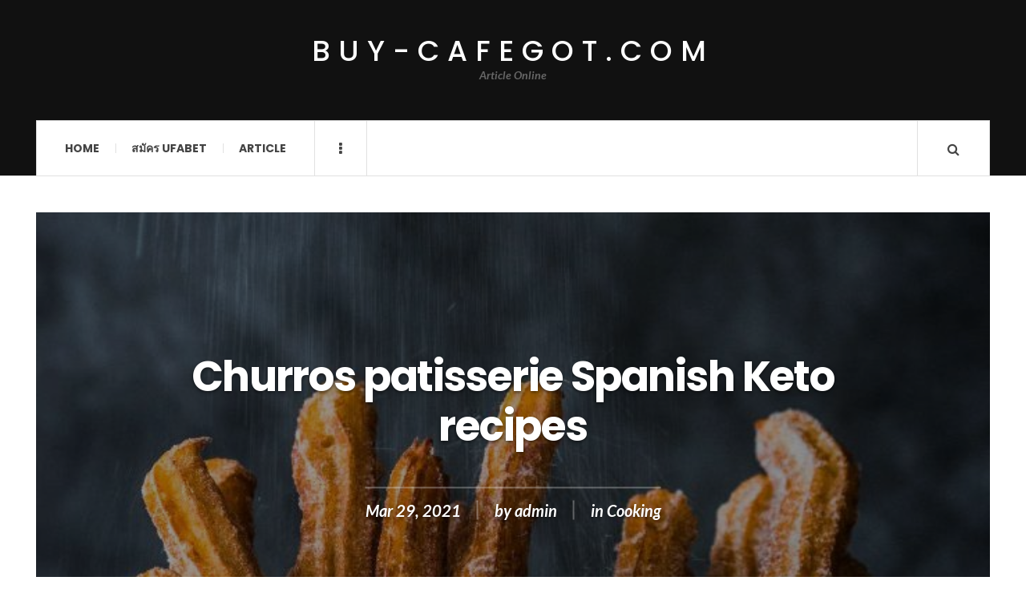

--- FILE ---
content_type: text/html; charset=UTF-8
request_url: https://buy-cafergot.com/cooking/churros-patisserie-spanish-keto-recipes/
body_size: 11231
content:

<!DOCTYPE html>
<html lang="en-US">
<head>
	<meta charset="UTF-8" />
	<meta name="viewport" content="width=device-width, initial-scale=1" />
    <link rel="pingback" href="https://buy-cafergot.com/xmlrpc.php" />
    <meta name='robots' content='index, follow, max-image-preview:large, max-snippet:-1, max-video-preview:-1' />

	<!-- This site is optimized with the Yoast SEO plugin v22.3 - https://yoast.com/wordpress/plugins/seo/ -->
	<title>Churros patisserie Spanish Keto recipes - buy-cafegot.com</title>
	<meta name="description" content="Churros patisserie Spanish Keto recipes. From what I used to make Spanish patongo, a typical dessert recipe , although delicious, but eating" />
	<link rel="canonical" href="https://buy-cafergot.com/cooking/churros-patisserie-spanish-keto-recipes/" />
	<meta property="og:locale" content="en_US" />
	<meta property="og:type" content="article" />
	<meta property="og:title" content="Churros patisserie Spanish Keto recipes - buy-cafegot.com" />
	<meta property="og:description" content="Churros patisserie Spanish Keto recipes. From what I used to make Spanish patongo, a typical dessert recipe , although delicious, but eating" />
	<meta property="og:url" content="https://buy-cafergot.com/cooking/churros-patisserie-spanish-keto-recipes/" />
	<meta property="og:site_name" content="buy-cafegot.com" />
	<meta property="article:published_time" content="2021-03-29T12:21:00+00:00" />
	<meta property="article:modified_time" content="2021-03-29T12:26:42+00:00" />
	<meta property="og:image" content="https://buy-cafergot.com/wp-content/uploads/2021/03/churros-cinnamon-sugar-churros-traditional-chocolate-churros-copy-687x1030-1.jpg" />
	<meta property="og:image:width" content="687" />
	<meta property="og:image:height" content="1030" />
	<meta property="og:image:type" content="image/jpeg" />
	<meta name="author" content="admin" />
	<meta name="twitter:card" content="summary_large_image" />
	<meta name="twitter:label1" content="Written by" />
	<meta name="twitter:data1" content="admin" />
	<meta name="twitter:label2" content="Est. reading time" />
	<meta name="twitter:data2" content="2 minutes" />
	<script type="application/ld+json" class="yoast-schema-graph">{"@context":"https://schema.org","@graph":[{"@type":"WebPage","@id":"https://buy-cafergot.com/cooking/churros-patisserie-spanish-keto-recipes/","url":"https://buy-cafergot.com/cooking/churros-patisserie-spanish-keto-recipes/","name":"Churros patisserie Spanish Keto recipes - buy-cafegot.com","isPartOf":{"@id":"https://buy-cafergot.com/#website"},"primaryImageOfPage":{"@id":"https://buy-cafergot.com/cooking/churros-patisserie-spanish-keto-recipes/#primaryimage"},"image":{"@id":"https://buy-cafergot.com/cooking/churros-patisserie-spanish-keto-recipes/#primaryimage"},"thumbnailUrl":"https://buy-cafergot.com/wp-content/uploads/2021/03/churros-cinnamon-sugar-churros-traditional-chocolate-churros-copy-687x1030-1.jpg","datePublished":"2021-03-29T12:21:00+00:00","dateModified":"2021-03-29T12:26:42+00:00","author":{"@id":"https://buy-cafergot.com/#/schema/person/7c4e8fa4d991e8c314461492ed88f9e5"},"description":"Churros patisserie Spanish Keto recipes. From what I used to make Spanish patongo, a typical dessert recipe , although delicious, but eating","breadcrumb":{"@id":"https://buy-cafergot.com/cooking/churros-patisserie-spanish-keto-recipes/#breadcrumb"},"inLanguage":"en-US","potentialAction":[{"@type":"ReadAction","target":["https://buy-cafergot.com/cooking/churros-patisserie-spanish-keto-recipes/"]}]},{"@type":"ImageObject","inLanguage":"en-US","@id":"https://buy-cafergot.com/cooking/churros-patisserie-spanish-keto-recipes/#primaryimage","url":"https://buy-cafergot.com/wp-content/uploads/2021/03/churros-cinnamon-sugar-churros-traditional-chocolate-churros-copy-687x1030-1.jpg","contentUrl":"https://buy-cafergot.com/wp-content/uploads/2021/03/churros-cinnamon-sugar-churros-traditional-chocolate-churros-copy-687x1030-1.jpg","width":687,"height":1030,"caption":"Churros patisserie"},{"@type":"BreadcrumbList","@id":"https://buy-cafergot.com/cooking/churros-patisserie-spanish-keto-recipes/#breadcrumb","itemListElement":[{"@type":"ListItem","position":1,"name":"Home","item":"https://buy-cafergot.com/"},{"@type":"ListItem","position":2,"name":"Churros patisserie Spanish Keto recipes"}]},{"@type":"WebSite","@id":"https://buy-cafergot.com/#website","url":"https://buy-cafergot.com/","name":"buy-cafegot.com","description":"Article Online","potentialAction":[{"@type":"SearchAction","target":{"@type":"EntryPoint","urlTemplate":"https://buy-cafergot.com/?s={search_term_string}"},"query-input":"required name=search_term_string"}],"inLanguage":"en-US"},{"@type":"Person","@id":"https://buy-cafergot.com/#/schema/person/7c4e8fa4d991e8c314461492ed88f9e5","name":"admin","sameAs":["https://buy-cafergot.com"],"url":"https://buy-cafergot.com/author/admin/"}]}</script>
	<!-- / Yoast SEO plugin. -->


<link rel='dns-prefetch' href='//fonts.googleapis.com' />
<link rel="alternate" type="application/rss+xml" title="buy-cafegot.com &raquo; Feed" href="https://buy-cafergot.com/feed/" />
<link rel="alternate" type="application/rss+xml" title="buy-cafegot.com &raquo; Comments Feed" href="https://buy-cafergot.com/comments/feed/" />
<link rel="alternate" title="oEmbed (JSON)" type="application/json+oembed" href="https://buy-cafergot.com/wp-json/oembed/1.0/embed?url=https%3A%2F%2Fbuy-cafergot.com%2Fcooking%2Fchurros-patisserie-spanish-keto-recipes%2F" />
<link rel="alternate" title="oEmbed (XML)" type="text/xml+oembed" href="https://buy-cafergot.com/wp-json/oembed/1.0/embed?url=https%3A%2F%2Fbuy-cafergot.com%2Fcooking%2Fchurros-patisserie-spanish-keto-recipes%2F&#038;format=xml" />
<style id='wp-img-auto-sizes-contain-inline-css' type='text/css'>
img:is([sizes=auto i],[sizes^="auto," i]){contain-intrinsic-size:3000px 1500px}
/*# sourceURL=wp-img-auto-sizes-contain-inline-css */
</style>

<style id='wp-emoji-styles-inline-css' type='text/css'>

	img.wp-smiley, img.emoji {
		display: inline !important;
		border: none !important;
		box-shadow: none !important;
		height: 1em !important;
		width: 1em !important;
		margin: 0 0.07em !important;
		vertical-align: -0.1em !important;
		background: none !important;
		padding: 0 !important;
	}
/*# sourceURL=wp-emoji-styles-inline-css */
</style>
<link rel='stylesheet' id='wp-block-library-css' href='https://buy-cafergot.com/wp-includes/css/dist/block-library/style.min.css?ver=6.9' type='text/css' media='all' />
<style id='wp-block-heading-inline-css' type='text/css'>
h1:where(.wp-block-heading).has-background,h2:where(.wp-block-heading).has-background,h3:where(.wp-block-heading).has-background,h4:where(.wp-block-heading).has-background,h5:where(.wp-block-heading).has-background,h6:where(.wp-block-heading).has-background{padding:1.25em 2.375em}h1.has-text-align-left[style*=writing-mode]:where([style*=vertical-lr]),h1.has-text-align-right[style*=writing-mode]:where([style*=vertical-rl]),h2.has-text-align-left[style*=writing-mode]:where([style*=vertical-lr]),h2.has-text-align-right[style*=writing-mode]:where([style*=vertical-rl]),h3.has-text-align-left[style*=writing-mode]:where([style*=vertical-lr]),h3.has-text-align-right[style*=writing-mode]:where([style*=vertical-rl]),h4.has-text-align-left[style*=writing-mode]:where([style*=vertical-lr]),h4.has-text-align-right[style*=writing-mode]:where([style*=vertical-rl]),h5.has-text-align-left[style*=writing-mode]:where([style*=vertical-lr]),h5.has-text-align-right[style*=writing-mode]:where([style*=vertical-rl]),h6.has-text-align-left[style*=writing-mode]:where([style*=vertical-lr]),h6.has-text-align-right[style*=writing-mode]:where([style*=vertical-rl]){rotate:180deg}
/*# sourceURL=https://buy-cafergot.com/wp-includes/blocks/heading/style.min.css */
</style>
<style id='wp-block-image-inline-css' type='text/css'>
.wp-block-image>a,.wp-block-image>figure>a{display:inline-block}.wp-block-image img{box-sizing:border-box;height:auto;max-width:100%;vertical-align:bottom}@media not (prefers-reduced-motion){.wp-block-image img.hide{visibility:hidden}.wp-block-image img.show{animation:show-content-image .4s}}.wp-block-image[style*=border-radius] img,.wp-block-image[style*=border-radius]>a{border-radius:inherit}.wp-block-image.has-custom-border img{box-sizing:border-box}.wp-block-image.aligncenter{text-align:center}.wp-block-image.alignfull>a,.wp-block-image.alignwide>a{width:100%}.wp-block-image.alignfull img,.wp-block-image.alignwide img{height:auto;width:100%}.wp-block-image .aligncenter,.wp-block-image .alignleft,.wp-block-image .alignright,.wp-block-image.aligncenter,.wp-block-image.alignleft,.wp-block-image.alignright{display:table}.wp-block-image .aligncenter>figcaption,.wp-block-image .alignleft>figcaption,.wp-block-image .alignright>figcaption,.wp-block-image.aligncenter>figcaption,.wp-block-image.alignleft>figcaption,.wp-block-image.alignright>figcaption{caption-side:bottom;display:table-caption}.wp-block-image .alignleft{float:left;margin:.5em 1em .5em 0}.wp-block-image .alignright{float:right;margin:.5em 0 .5em 1em}.wp-block-image .aligncenter{margin-left:auto;margin-right:auto}.wp-block-image :where(figcaption){margin-bottom:1em;margin-top:.5em}.wp-block-image.is-style-circle-mask img{border-radius:9999px}@supports ((-webkit-mask-image:none) or (mask-image:none)) or (-webkit-mask-image:none){.wp-block-image.is-style-circle-mask img{border-radius:0;-webkit-mask-image:url('data:image/svg+xml;utf8,<svg viewBox="0 0 100 100" xmlns="http://www.w3.org/2000/svg"><circle cx="50" cy="50" r="50"/></svg>');mask-image:url('data:image/svg+xml;utf8,<svg viewBox="0 0 100 100" xmlns="http://www.w3.org/2000/svg"><circle cx="50" cy="50" r="50"/></svg>');mask-mode:alpha;-webkit-mask-position:center;mask-position:center;-webkit-mask-repeat:no-repeat;mask-repeat:no-repeat;-webkit-mask-size:contain;mask-size:contain}}:root :where(.wp-block-image.is-style-rounded img,.wp-block-image .is-style-rounded img){border-radius:9999px}.wp-block-image figure{margin:0}.wp-lightbox-container{display:flex;flex-direction:column;position:relative}.wp-lightbox-container img{cursor:zoom-in}.wp-lightbox-container img:hover+button{opacity:1}.wp-lightbox-container button{align-items:center;backdrop-filter:blur(16px) saturate(180%);background-color:#5a5a5a40;border:none;border-radius:4px;cursor:zoom-in;display:flex;height:20px;justify-content:center;opacity:0;padding:0;position:absolute;right:16px;text-align:center;top:16px;width:20px;z-index:100}@media not (prefers-reduced-motion){.wp-lightbox-container button{transition:opacity .2s ease}}.wp-lightbox-container button:focus-visible{outline:3px auto #5a5a5a40;outline:3px auto -webkit-focus-ring-color;outline-offset:3px}.wp-lightbox-container button:hover{cursor:pointer;opacity:1}.wp-lightbox-container button:focus{opacity:1}.wp-lightbox-container button:focus,.wp-lightbox-container button:hover,.wp-lightbox-container button:not(:hover):not(:active):not(.has-background){background-color:#5a5a5a40;border:none}.wp-lightbox-overlay{box-sizing:border-box;cursor:zoom-out;height:100vh;left:0;overflow:hidden;position:fixed;top:0;visibility:hidden;width:100%;z-index:100000}.wp-lightbox-overlay .close-button{align-items:center;cursor:pointer;display:flex;justify-content:center;min-height:40px;min-width:40px;padding:0;position:absolute;right:calc(env(safe-area-inset-right) + 16px);top:calc(env(safe-area-inset-top) + 16px);z-index:5000000}.wp-lightbox-overlay .close-button:focus,.wp-lightbox-overlay .close-button:hover,.wp-lightbox-overlay .close-button:not(:hover):not(:active):not(.has-background){background:none;border:none}.wp-lightbox-overlay .lightbox-image-container{height:var(--wp--lightbox-container-height);left:50%;overflow:hidden;position:absolute;top:50%;transform:translate(-50%,-50%);transform-origin:top left;width:var(--wp--lightbox-container-width);z-index:9999999999}.wp-lightbox-overlay .wp-block-image{align-items:center;box-sizing:border-box;display:flex;height:100%;justify-content:center;margin:0;position:relative;transform-origin:0 0;width:100%;z-index:3000000}.wp-lightbox-overlay .wp-block-image img{height:var(--wp--lightbox-image-height);min-height:var(--wp--lightbox-image-height);min-width:var(--wp--lightbox-image-width);width:var(--wp--lightbox-image-width)}.wp-lightbox-overlay .wp-block-image figcaption{display:none}.wp-lightbox-overlay button{background:none;border:none}.wp-lightbox-overlay .scrim{background-color:#fff;height:100%;opacity:.9;position:absolute;width:100%;z-index:2000000}.wp-lightbox-overlay.active{visibility:visible}@media not (prefers-reduced-motion){.wp-lightbox-overlay.active{animation:turn-on-visibility .25s both}.wp-lightbox-overlay.active img{animation:turn-on-visibility .35s both}.wp-lightbox-overlay.show-closing-animation:not(.active){animation:turn-off-visibility .35s both}.wp-lightbox-overlay.show-closing-animation:not(.active) img{animation:turn-off-visibility .25s both}.wp-lightbox-overlay.zoom.active{animation:none;opacity:1;visibility:visible}.wp-lightbox-overlay.zoom.active .lightbox-image-container{animation:lightbox-zoom-in .4s}.wp-lightbox-overlay.zoom.active .lightbox-image-container img{animation:none}.wp-lightbox-overlay.zoom.active .scrim{animation:turn-on-visibility .4s forwards}.wp-lightbox-overlay.zoom.show-closing-animation:not(.active){animation:none}.wp-lightbox-overlay.zoom.show-closing-animation:not(.active) .lightbox-image-container{animation:lightbox-zoom-out .4s}.wp-lightbox-overlay.zoom.show-closing-animation:not(.active) .lightbox-image-container img{animation:none}.wp-lightbox-overlay.zoom.show-closing-animation:not(.active) .scrim{animation:turn-off-visibility .4s forwards}}@keyframes show-content-image{0%{visibility:hidden}99%{visibility:hidden}to{visibility:visible}}@keyframes turn-on-visibility{0%{opacity:0}to{opacity:1}}@keyframes turn-off-visibility{0%{opacity:1;visibility:visible}99%{opacity:0;visibility:visible}to{opacity:0;visibility:hidden}}@keyframes lightbox-zoom-in{0%{transform:translate(calc((-100vw + var(--wp--lightbox-scrollbar-width))/2 + var(--wp--lightbox-initial-left-position)),calc(-50vh + var(--wp--lightbox-initial-top-position))) scale(var(--wp--lightbox-scale))}to{transform:translate(-50%,-50%) scale(1)}}@keyframes lightbox-zoom-out{0%{transform:translate(-50%,-50%) scale(1);visibility:visible}99%{visibility:visible}to{transform:translate(calc((-100vw + var(--wp--lightbox-scrollbar-width))/2 + var(--wp--lightbox-initial-left-position)),calc(-50vh + var(--wp--lightbox-initial-top-position))) scale(var(--wp--lightbox-scale));visibility:hidden}}
/*# sourceURL=https://buy-cafergot.com/wp-includes/blocks/image/style.min.css */
</style>
<style id='wp-block-list-inline-css' type='text/css'>
ol,ul{box-sizing:border-box}:root :where(.wp-block-list.has-background){padding:1.25em 2.375em}
/*# sourceURL=https://buy-cafergot.com/wp-includes/blocks/list/style.min.css */
</style>
<style id='wp-block-paragraph-inline-css' type='text/css'>
.is-small-text{font-size:.875em}.is-regular-text{font-size:1em}.is-large-text{font-size:2.25em}.is-larger-text{font-size:3em}.has-drop-cap:not(:focus):first-letter{float:left;font-size:8.4em;font-style:normal;font-weight:100;line-height:.68;margin:.05em .1em 0 0;text-transform:uppercase}body.rtl .has-drop-cap:not(:focus):first-letter{float:none;margin-left:.1em}p.has-drop-cap.has-background{overflow:hidden}:root :where(p.has-background){padding:1.25em 2.375em}:where(p.has-text-color:not(.has-link-color)) a{color:inherit}p.has-text-align-left[style*="writing-mode:vertical-lr"],p.has-text-align-right[style*="writing-mode:vertical-rl"]{rotate:180deg}
/*# sourceURL=https://buy-cafergot.com/wp-includes/blocks/paragraph/style.min.css */
</style>
<style id='global-styles-inline-css' type='text/css'>
:root{--wp--preset--aspect-ratio--square: 1;--wp--preset--aspect-ratio--4-3: 4/3;--wp--preset--aspect-ratio--3-4: 3/4;--wp--preset--aspect-ratio--3-2: 3/2;--wp--preset--aspect-ratio--2-3: 2/3;--wp--preset--aspect-ratio--16-9: 16/9;--wp--preset--aspect-ratio--9-16: 9/16;--wp--preset--color--black: #000000;--wp--preset--color--cyan-bluish-gray: #abb8c3;--wp--preset--color--white: #ffffff;--wp--preset--color--pale-pink: #f78da7;--wp--preset--color--vivid-red: #cf2e2e;--wp--preset--color--luminous-vivid-orange: #ff6900;--wp--preset--color--luminous-vivid-amber: #fcb900;--wp--preset--color--light-green-cyan: #7bdcb5;--wp--preset--color--vivid-green-cyan: #00d084;--wp--preset--color--pale-cyan-blue: #8ed1fc;--wp--preset--color--vivid-cyan-blue: #0693e3;--wp--preset--color--vivid-purple: #9b51e0;--wp--preset--gradient--vivid-cyan-blue-to-vivid-purple: linear-gradient(135deg,rgb(6,147,227) 0%,rgb(155,81,224) 100%);--wp--preset--gradient--light-green-cyan-to-vivid-green-cyan: linear-gradient(135deg,rgb(122,220,180) 0%,rgb(0,208,130) 100%);--wp--preset--gradient--luminous-vivid-amber-to-luminous-vivid-orange: linear-gradient(135deg,rgb(252,185,0) 0%,rgb(255,105,0) 100%);--wp--preset--gradient--luminous-vivid-orange-to-vivid-red: linear-gradient(135deg,rgb(255,105,0) 0%,rgb(207,46,46) 100%);--wp--preset--gradient--very-light-gray-to-cyan-bluish-gray: linear-gradient(135deg,rgb(238,238,238) 0%,rgb(169,184,195) 100%);--wp--preset--gradient--cool-to-warm-spectrum: linear-gradient(135deg,rgb(74,234,220) 0%,rgb(151,120,209) 20%,rgb(207,42,186) 40%,rgb(238,44,130) 60%,rgb(251,105,98) 80%,rgb(254,248,76) 100%);--wp--preset--gradient--blush-light-purple: linear-gradient(135deg,rgb(255,206,236) 0%,rgb(152,150,240) 100%);--wp--preset--gradient--blush-bordeaux: linear-gradient(135deg,rgb(254,205,165) 0%,rgb(254,45,45) 50%,rgb(107,0,62) 100%);--wp--preset--gradient--luminous-dusk: linear-gradient(135deg,rgb(255,203,112) 0%,rgb(199,81,192) 50%,rgb(65,88,208) 100%);--wp--preset--gradient--pale-ocean: linear-gradient(135deg,rgb(255,245,203) 0%,rgb(182,227,212) 50%,rgb(51,167,181) 100%);--wp--preset--gradient--electric-grass: linear-gradient(135deg,rgb(202,248,128) 0%,rgb(113,206,126) 100%);--wp--preset--gradient--midnight: linear-gradient(135deg,rgb(2,3,129) 0%,rgb(40,116,252) 100%);--wp--preset--font-size--small: 13px;--wp--preset--font-size--medium: 20px;--wp--preset--font-size--large: 36px;--wp--preset--font-size--x-large: 42px;--wp--preset--spacing--20: 0.44rem;--wp--preset--spacing--30: 0.67rem;--wp--preset--spacing--40: 1rem;--wp--preset--spacing--50: 1.5rem;--wp--preset--spacing--60: 2.25rem;--wp--preset--spacing--70: 3.38rem;--wp--preset--spacing--80: 5.06rem;--wp--preset--shadow--natural: 6px 6px 9px rgba(0, 0, 0, 0.2);--wp--preset--shadow--deep: 12px 12px 50px rgba(0, 0, 0, 0.4);--wp--preset--shadow--sharp: 6px 6px 0px rgba(0, 0, 0, 0.2);--wp--preset--shadow--outlined: 6px 6px 0px -3px rgb(255, 255, 255), 6px 6px rgb(0, 0, 0);--wp--preset--shadow--crisp: 6px 6px 0px rgb(0, 0, 0);}:where(.is-layout-flex){gap: 0.5em;}:where(.is-layout-grid){gap: 0.5em;}body .is-layout-flex{display: flex;}.is-layout-flex{flex-wrap: wrap;align-items: center;}.is-layout-flex > :is(*, div){margin: 0;}body .is-layout-grid{display: grid;}.is-layout-grid > :is(*, div){margin: 0;}:where(.wp-block-columns.is-layout-flex){gap: 2em;}:where(.wp-block-columns.is-layout-grid){gap: 2em;}:where(.wp-block-post-template.is-layout-flex){gap: 1.25em;}:where(.wp-block-post-template.is-layout-grid){gap: 1.25em;}.has-black-color{color: var(--wp--preset--color--black) !important;}.has-cyan-bluish-gray-color{color: var(--wp--preset--color--cyan-bluish-gray) !important;}.has-white-color{color: var(--wp--preset--color--white) !important;}.has-pale-pink-color{color: var(--wp--preset--color--pale-pink) !important;}.has-vivid-red-color{color: var(--wp--preset--color--vivid-red) !important;}.has-luminous-vivid-orange-color{color: var(--wp--preset--color--luminous-vivid-orange) !important;}.has-luminous-vivid-amber-color{color: var(--wp--preset--color--luminous-vivid-amber) !important;}.has-light-green-cyan-color{color: var(--wp--preset--color--light-green-cyan) !important;}.has-vivid-green-cyan-color{color: var(--wp--preset--color--vivid-green-cyan) !important;}.has-pale-cyan-blue-color{color: var(--wp--preset--color--pale-cyan-blue) !important;}.has-vivid-cyan-blue-color{color: var(--wp--preset--color--vivid-cyan-blue) !important;}.has-vivid-purple-color{color: var(--wp--preset--color--vivid-purple) !important;}.has-black-background-color{background-color: var(--wp--preset--color--black) !important;}.has-cyan-bluish-gray-background-color{background-color: var(--wp--preset--color--cyan-bluish-gray) !important;}.has-white-background-color{background-color: var(--wp--preset--color--white) !important;}.has-pale-pink-background-color{background-color: var(--wp--preset--color--pale-pink) !important;}.has-vivid-red-background-color{background-color: var(--wp--preset--color--vivid-red) !important;}.has-luminous-vivid-orange-background-color{background-color: var(--wp--preset--color--luminous-vivid-orange) !important;}.has-luminous-vivid-amber-background-color{background-color: var(--wp--preset--color--luminous-vivid-amber) !important;}.has-light-green-cyan-background-color{background-color: var(--wp--preset--color--light-green-cyan) !important;}.has-vivid-green-cyan-background-color{background-color: var(--wp--preset--color--vivid-green-cyan) !important;}.has-pale-cyan-blue-background-color{background-color: var(--wp--preset--color--pale-cyan-blue) !important;}.has-vivid-cyan-blue-background-color{background-color: var(--wp--preset--color--vivid-cyan-blue) !important;}.has-vivid-purple-background-color{background-color: var(--wp--preset--color--vivid-purple) !important;}.has-black-border-color{border-color: var(--wp--preset--color--black) !important;}.has-cyan-bluish-gray-border-color{border-color: var(--wp--preset--color--cyan-bluish-gray) !important;}.has-white-border-color{border-color: var(--wp--preset--color--white) !important;}.has-pale-pink-border-color{border-color: var(--wp--preset--color--pale-pink) !important;}.has-vivid-red-border-color{border-color: var(--wp--preset--color--vivid-red) !important;}.has-luminous-vivid-orange-border-color{border-color: var(--wp--preset--color--luminous-vivid-orange) !important;}.has-luminous-vivid-amber-border-color{border-color: var(--wp--preset--color--luminous-vivid-amber) !important;}.has-light-green-cyan-border-color{border-color: var(--wp--preset--color--light-green-cyan) !important;}.has-vivid-green-cyan-border-color{border-color: var(--wp--preset--color--vivid-green-cyan) !important;}.has-pale-cyan-blue-border-color{border-color: var(--wp--preset--color--pale-cyan-blue) !important;}.has-vivid-cyan-blue-border-color{border-color: var(--wp--preset--color--vivid-cyan-blue) !important;}.has-vivid-purple-border-color{border-color: var(--wp--preset--color--vivid-purple) !important;}.has-vivid-cyan-blue-to-vivid-purple-gradient-background{background: var(--wp--preset--gradient--vivid-cyan-blue-to-vivid-purple) !important;}.has-light-green-cyan-to-vivid-green-cyan-gradient-background{background: var(--wp--preset--gradient--light-green-cyan-to-vivid-green-cyan) !important;}.has-luminous-vivid-amber-to-luminous-vivid-orange-gradient-background{background: var(--wp--preset--gradient--luminous-vivid-amber-to-luminous-vivid-orange) !important;}.has-luminous-vivid-orange-to-vivid-red-gradient-background{background: var(--wp--preset--gradient--luminous-vivid-orange-to-vivid-red) !important;}.has-very-light-gray-to-cyan-bluish-gray-gradient-background{background: var(--wp--preset--gradient--very-light-gray-to-cyan-bluish-gray) !important;}.has-cool-to-warm-spectrum-gradient-background{background: var(--wp--preset--gradient--cool-to-warm-spectrum) !important;}.has-blush-light-purple-gradient-background{background: var(--wp--preset--gradient--blush-light-purple) !important;}.has-blush-bordeaux-gradient-background{background: var(--wp--preset--gradient--blush-bordeaux) !important;}.has-luminous-dusk-gradient-background{background: var(--wp--preset--gradient--luminous-dusk) !important;}.has-pale-ocean-gradient-background{background: var(--wp--preset--gradient--pale-ocean) !important;}.has-electric-grass-gradient-background{background: var(--wp--preset--gradient--electric-grass) !important;}.has-midnight-gradient-background{background: var(--wp--preset--gradient--midnight) !important;}.has-small-font-size{font-size: var(--wp--preset--font-size--small) !important;}.has-medium-font-size{font-size: var(--wp--preset--font-size--medium) !important;}.has-large-font-size{font-size: var(--wp--preset--font-size--large) !important;}.has-x-large-font-size{font-size: var(--wp--preset--font-size--x-large) !important;}
/*# sourceURL=global-styles-inline-css */
</style>

<style id='classic-theme-styles-inline-css' type='text/css'>
/*! This file is auto-generated */
.wp-block-button__link{color:#fff;background-color:#32373c;border-radius:9999px;box-shadow:none;text-decoration:none;padding:calc(.667em + 2px) calc(1.333em + 2px);font-size:1.125em}.wp-block-file__button{background:#32373c;color:#fff;text-decoration:none}
/*# sourceURL=/wp-includes/css/classic-themes.min.css */
</style>
<link rel='stylesheet' id='ac_style-css' href='https://buy-cafergot.com/wp-content/themes/justwrite/style.css?ver=2.0.3.6' type='text/css' media='all' />
<link rel='stylesheet' id='ac_icons-css' href='https://buy-cafergot.com/wp-content/themes/justwrite/assets/icons/css/font-awesome.min.css?ver=4.7.0' type='text/css' media='all' />
<link rel='stylesheet' id='ac_webfonts_style5-css' href='//fonts.googleapis.com/css?family=Poppins%3A400%2C500%2C700%7CLato%3A400%2C700%2C900%2C400italic%2C700italic' type='text/css' media='all' />
<link rel='stylesheet' id='ac_webfonts_selected-style5-css' href='https://buy-cafergot.com/wp-content/themes/justwrite/assets/css/font-style5.css' type='text/css' media='all' />
<script type="text/javascript" src="https://buy-cafergot.com/wp-includes/js/jquery/jquery.min.js?ver=3.7.1" id="jquery-core-js"></script>
<script type="text/javascript" src="https://buy-cafergot.com/wp-includes/js/jquery/jquery-migrate.min.js?ver=3.4.1" id="jquery-migrate-js"></script>
<script type="text/javascript" src="https://buy-cafergot.com/wp-content/themes/justwrite/assets/js/html5.js?ver=3.7.0" id="ac_js_html5-js"></script>
<link rel="https://api.w.org/" href="https://buy-cafergot.com/wp-json/" /><link rel="alternate" title="JSON" type="application/json" href="https://buy-cafergot.com/wp-json/wp/v2/posts/106" /><link rel="EditURI" type="application/rsd+xml" title="RSD" href="https://buy-cafergot.com/xmlrpc.php?rsd" />
<meta name="generator" content="WordPress 6.9" />
<link rel='shortlink' href='https://buy-cafergot.com/?p=106' />
      <!-- Customizer - Saved Styles-->
      <style type="text/css">
						
			</style><!-- END Customizer - Saved Styles -->
	</head>

<body class="wp-singular post-template-default single single-post postid-106 single-format-standard wp-theme-justwrite">

<header id="main-header" class="header-wrap">

<div class="wrap">

	<div class="top logo-text logo-centered clearfix">
    
    	<div class="logo logo-text logo-centered">
        	<a href="https://buy-cafergot.com" title="buy-cafegot.com" class="logo-contents logo-text logo-centered">buy-cafegot.com</a>
                        <h2 class="description">Article Online</h2>
                    </div><!-- END .logo -->
        
                
    </div><!-- END .top -->
    
    
    <nav class="menu-wrap" role="navigation">
		<ul class="menu-main mobile-menu superfish"><li id="menu-item-8" class="menu-item menu-item-type-custom menu-item-object-custom menu-item-home menu-item-8"><a href="https://buy-cafergot.com">Home</a></li>
<li id="menu-item-10" class="menu-item menu-item-type-custom menu-item-object-custom menu-item-10"><a href="https://ufabet999.com/register">สมัคร UFABET</a></li>
<li id="menu-item-11" class="menu-item menu-item-type-taxonomy menu-item-object-category menu-item-11"><a href="https://buy-cafergot.com/category/article/">Article</a></li>
</ul>        
        <a href="#" class="mobile-menu-button"><i class="fa fa-navicon"></i> </a>
                        <a href="#" class="browse-more" id="browse-more"><i class="fa fa-ellipsis-v"></i> </a>
                        <a href="#" class="search-button"><i class="fa fa-search"></i> </a>
                
        
        
        <div class="search-wrap nobs">
        	<form role="search" id="header-search" method="get" class="search-form" action="https://buy-cafergot.com/">
            	<input type="submit" class="search-submit" value="Search" />
            	<div class="field-wrap">
					<input type="search" class="search-field" placeholder="type your keywords ..." value="" name="s" title="Search for:" />
				</div>
			</form>
        </div><!-- END .search-wrap -->
        
    </nav><!-- END .menu-wrap -->
    
        
</div><!-- END .wrap -->
</header><!-- END .header-wrap -->


<div class="wrap" id="content-wrap">

<section class="post-layout-cover container builder" style="background-image: url(https://buy-cafergot.com/wp-content/uploads/2021/03/churros-cinnamon-sugar-churros-traditional-chocolate-churros-copy-687x1030-1-687x900.jpg);">
	<div class="pl-overlay" style="background-color: rgba(0,0,0,0.4)">
    	
        <div class="pl-info">
        	<h2 class="title">Churros patisserie Spanish Keto recipes</h2>        <header class="details clearfix">
        	        	<time class="detail left index-post-date" datetime="2021-03-29">Mar 29, 2021</time>			<span class="detail left index-post-author"><em>by</em> <a href="https://buy-cafergot.com/author/admin/">admin</a></span>			<span class="detail left index-post-category"><em>in</em> <a href="https://buy-cafergot.com/category/cooking/" title="View all posts in Cooking" >Cooking</a> </span>                    </header><!-- END .details -->
                </div>
        
    </div>
</section>
<section class="container main-section clearfix">
	
    
<section class="mini-sidebar">
		<header class="browse-by-wrap clearfix">
    	<h2 class="browse-by-title">Browse By</h2>
        <a href="#" class="close-browse-by"><i class="fa fa-times"></i></a>
    </header><!-- END .browse-by -->
    
        
             
	<aside class="side-box">
		<h3 class="sidebar-heading">Archives</h3>
		<nav class="sb-content clearfix">
			<ul class="normal-list">
					<li><a href='https://buy-cafergot.com/2026/01/'>January 2026</a></li>
	<li><a href='https://buy-cafergot.com/2025/12/'>December 2025</a></li>
	<li><a href='https://buy-cafergot.com/2025/11/'>November 2025</a></li>
	<li><a href='https://buy-cafergot.com/2025/10/'>October 2025</a></li>
	<li><a href='https://buy-cafergot.com/2025/09/'>September 2025</a></li>
	<li><a href='https://buy-cafergot.com/2025/08/'>August 2025</a></li>
	<li><a href='https://buy-cafergot.com/2025/07/'>July 2025</a></li>
	<li><a href='https://buy-cafergot.com/2025/05/'>May 2025</a></li>
	<li><a href='https://buy-cafergot.com/2025/03/'>March 2025</a></li>
	<li><a href='https://buy-cafergot.com/2025/01/'>January 2025</a></li>
	<li><a href='https://buy-cafergot.com/2024/12/'>December 2024</a></li>
	<li><a href='https://buy-cafergot.com/2024/11/'>November 2024</a></li>
			</ul>
		</nav><!-- END .sb-content -->
	</aside><!-- END .sidebox -->
    
    <div class="side-box larger">
    		<h3 class="sidebar-heading">Calendar</h3>
            <div class="sb-content clearfix">
            	<table id="wp-calendar" class="wp-calendar-table">
	<caption>January 2026</caption>
	<thead>
	<tr>
		<th scope="col" aria-label="Monday">M</th>
		<th scope="col" aria-label="Tuesday">T</th>
		<th scope="col" aria-label="Wednesday">W</th>
		<th scope="col" aria-label="Thursday">T</th>
		<th scope="col" aria-label="Friday">F</th>
		<th scope="col" aria-label="Saturday">S</th>
		<th scope="col" aria-label="Sunday">S</th>
	</tr>
	</thead>
	<tbody>
	<tr>
		<td colspan="3" class="pad">&nbsp;</td><td>1</td><td>2</td><td>3</td><td>4</td>
	</tr>
	<tr>
		<td>5</td><td>6</td><td>7</td><td>8</td><td>9</td><td>10</td><td>11</td>
	</tr>
	<tr>
		<td>12</td><td>13</td><td>14</td><td><a href="https://buy-cafergot.com/2026/01/15/" aria-label="Posts published on January 15, 2026">15</a></td><td><a href="https://buy-cafergot.com/2026/01/16/" aria-label="Posts published on January 16, 2026">16</a></td><td><a href="https://buy-cafergot.com/2026/01/17/" aria-label="Posts published on January 17, 2026">17</a></td><td><a href="https://buy-cafergot.com/2026/01/18/" aria-label="Posts published on January 18, 2026">18</a></td>
	</tr>
	<tr>
		<td><a href="https://buy-cafergot.com/2026/01/19/" aria-label="Posts published on January 19, 2026">19</a></td><td><a href="https://buy-cafergot.com/2026/01/20/" aria-label="Posts published on January 20, 2026">20</a></td><td>21</td><td>22</td><td>23</td><td>24</td><td>25</td>
	</tr>
	<tr>
		<td>26</td><td>27</td><td id="today">28</td><td>29</td><td>30</td><td>31</td>
		<td class="pad" colspan="1">&nbsp;</td>
	</tr>
	</tbody>
	</table><nav aria-label="Previous and next months" class="wp-calendar-nav">
		<span class="wp-calendar-nav-prev"><a href="https://buy-cafergot.com/2025/12/">&laquo; Dec</a></span>
		<span class="pad">&nbsp;</span>
		<span class="wp-calendar-nav-next">&nbsp;</span>
	</nav>		</div><!-- END .sb-content -->
	</div><!-- END .sidebox -->
    
    <div class="wrap-over-1600">
    	<!-- 
        	 If you want to add something in this sidebar please place your code bellow. 
        	 It will show up only when your screen resolution is above 1600 pixels.	
		-->
		
                
    </div><!-- END .wrap-over-1600 -->
    </section><!-- END .mini-sidebar -->

<div class="mini-sidebar-bg"></div>
    
    <div class="wrap-template-1 clearfix">
    
    <section class="content-wrap clearfix" role="main">
    	    	<section class="posts-wrap single-style-template-1 clearfix">
        
        
<article id="post-106" class="single-template-1 clearfix post-106 post type-post status-publish format-standard has-post-thumbnail hentry category-cooking tag-churros-patisserie">
	<div class="post-content">
    	        
		<div class="single-content sg-cover">
			
<figure class="wp-block-image"><a href="https://cooking.kapook.com/view230319.html#"><img decoding="async" src="https://my.kapook.com/icon-share/tw-share-ic.png" alt=""/></a></figure>



<p>   Churros patisserie Spanish Keto recipes.  From what I used to make Spanish patongo, a typical dessert recipe , although delicious, but eating a lot and fearing fat. It would be nice if transformed into ketone. Jar.com offers you how to make churros. </p>



<figure class="wp-block-image size-large"><img fetchpriority="high" decoding="async" width="683" height="1024" src="https://buy-cafergot.com/wp-content/uploads/2021/03/churros-cinnamon-sugar-churros-traditional-chocolate-churros-3-687x1030-1-683x1024.jpg" alt="Churros patisserie
" class="wp-image-107" srcset="https://buy-cafergot.com/wp-content/uploads/2021/03/churros-cinnamon-sugar-churros-traditional-chocolate-churros-3-687x1030-1-683x1024.jpg 683w, https://buy-cafergot.com/wp-content/uploads/2021/03/churros-cinnamon-sugar-churros-traditional-chocolate-churros-3-687x1030-1-200x300.jpg 200w, https://buy-cafergot.com/wp-content/uploads/2021/03/churros-cinnamon-sugar-churros-traditional-chocolate-churros-3-687x1030-1-600x900.jpg 600w, https://buy-cafergot.com/wp-content/uploads/2021/03/churros-cinnamon-sugar-churros-traditional-chocolate-churros-3-687x1030-1.jpg 687w" sizes="(max-width: 683px) 100vw, 683px" /></figure>



<h3 class="wp-block-heading">Churros ingredients (approx. 14 pieces)</h3>



<ul class="wp-block-list"><li>30 g butter</li><li>30 ml water</li><li>Erythritol 60g (sweetener as sugar substitute)</li><li>Almond Flour 70 g</li><li>20 grams of coconut flour</li><li>1 tbsp Psyllium Husk</li><li>2 eggs</li></ul>



<h3 class="wp-block-heading">Cinnamon powder ingredients</h3>



<ul class="wp-block-list"><li>1/2 tablespoon erythritol</li><li>1 tablespoon cinnamon</li></ul>



<h3 class="wp-block-heading">Chocolate sauce ingredients</h3>



<ul class="wp-block-list"><li>20 grams of dark chocolate</li><li>10 g butter</li></ul>



<h3 class="wp-block-heading">Instrcutions</h3>



<ul class="wp-block-list"><li>     Melt the butter with water. And Erythritol together Stir to melt and boil, then lift off.</li><li>     Mix the almond flour, coconut flour and xylium husk together in a mixing bowl.</li><li>      Pour the still hot butter mixture into the dry mixing bowl.</li><li>      Hurry to mix the ingredients.</li><li>      Add eggs and beat them to combine.</li><li>     Let the dough set aside for 5-10 minutes.</li><li>      while waiting for the dough to rest Cut the wax paper to the desired size. And put the dough into a piping bag</li></ul>



<ul class="wp-block-list"><li>      Squeeze the batter onto the pre-cut wax paper.</li><li>     Sort them into the fryer rack, heat it at 180 degrees Celsius for about 15 minutes.</li><li>     When finished baking, it will look like this. The resulting color will be much darker depending on the color of the Psychedelium Husk. Let it cool for a while.</li></ul>



<ul class="wp-block-list"><li>      Making cinnamon powder by mixing erythritol and cinnamon powder together.</li><li>      Mix the churros that have been thoroughly mixed with cinnamon powder.</li><li>     Make the chocolate sauce by melting the butter and chocolate in the microwave.</li><li>     Ready to serve. Churros, this recipe has been chilled for 3 days, it is still delicious. Plus the taste is crunchier than when it was still hot. How do you try it?</li></ul>
<div class="post-tags-wrap clearfix"><strong>Tagged with:</strong> <span><a href="https://buy-cafergot.com/tag/churros-patisserie/" rel="tag">Churros patisserie</a></span></div>		</div><!-- END .single-content -->
	</div><!-- END .post-content -->
</article><!-- END #post-106 .post-template-1 -->
        
        </section><!-- END .posts-wrap -->
                
        <section class="about-share clearfix">
        
        	<div class="as-wrap clearfix">
            	
                <aside class="share-pagination about-disabled clearfix">
                    
                    <div class="post-navigation clearfix"><a href="https://buy-cafergot.com/cooking/baked-egg-avocado/" class="prev-post" title="Previous Post"><i class="fa fa-angle-left"></i> </a><a href="https://buy-cafergot.com/cooking/banana-cake-by-microwave/" class="next-post" title="Next Post"><i class="fa fa-angle-right"></i> </a></div>                    
                    <div class="clear-border"></div>
                </aside><!-- END .share-pagination -->
                
               	                
            </div><!-- END .as-wrap -->
        
        </section><!-- END .about-share -->
                
                
    </section><!-- END .content-wrap -->
    
    
<section class="sidebar posts-sidebar clearfix"> 
	<aside id="archives-2" class="side-box clearfix widget widget_archive"><div class="sb-content clearfix"><h3 class="sidebar-heading">Archives</h3>
			<ul>
					<li><a href='https://buy-cafergot.com/2026/01/'>January 2026</a></li>
	<li><a href='https://buy-cafergot.com/2025/12/'>December 2025</a></li>
	<li><a href='https://buy-cafergot.com/2025/11/'>November 2025</a></li>
	<li><a href='https://buy-cafergot.com/2025/10/'>October 2025</a></li>
	<li><a href='https://buy-cafergot.com/2025/09/'>September 2025</a></li>
	<li><a href='https://buy-cafergot.com/2025/08/'>August 2025</a></li>
	<li><a href='https://buy-cafergot.com/2025/07/'>July 2025</a></li>
	<li><a href='https://buy-cafergot.com/2025/05/'>May 2025</a></li>
	<li><a href='https://buy-cafergot.com/2025/03/'>March 2025</a></li>
	<li><a href='https://buy-cafergot.com/2025/01/'>January 2025</a></li>
	<li><a href='https://buy-cafergot.com/2024/12/'>December 2024</a></li>
	<li><a href='https://buy-cafergot.com/2024/11/'>November 2024</a></li>
	<li><a href='https://buy-cafergot.com/2024/10/'>October 2024</a></li>
	<li><a href='https://buy-cafergot.com/2024/08/'>August 2024</a></li>
	<li><a href='https://buy-cafergot.com/2024/06/'>June 2024</a></li>
	<li><a href='https://buy-cafergot.com/2024/04/'>April 2024</a></li>
	<li><a href='https://buy-cafergot.com/2024/03/'>March 2024</a></li>
	<li><a href='https://buy-cafergot.com/2024/01/'>January 2024</a></li>
	<li><a href='https://buy-cafergot.com/2023/10/'>October 2023</a></li>
	<li><a href='https://buy-cafergot.com/2023/07/'>July 2023</a></li>
	<li><a href='https://buy-cafergot.com/2023/04/'>April 2023</a></li>
	<li><a href='https://buy-cafergot.com/2022/05/'>May 2022</a></li>
	<li><a href='https://buy-cafergot.com/2022/04/'>April 2022</a></li>
	<li><a href='https://buy-cafergot.com/2022/03/'>March 2022</a></li>
	<li><a href='https://buy-cafergot.com/2022/02/'>February 2022</a></li>
	<li><a href='https://buy-cafergot.com/2022/01/'>January 2022</a></li>
	<li><a href='https://buy-cafergot.com/2021/12/'>December 2021</a></li>
	<li><a href='https://buy-cafergot.com/2021/11/'>November 2021</a></li>
	<li><a href='https://buy-cafergot.com/2021/09/'>September 2021</a></li>
	<li><a href='https://buy-cafergot.com/2021/08/'>August 2021</a></li>
	<li><a href='https://buy-cafergot.com/2021/07/'>July 2021</a></li>
	<li><a href='https://buy-cafergot.com/2021/06/'>June 2021</a></li>
	<li><a href='https://buy-cafergot.com/2021/05/'>May 2021</a></li>
	<li><a href='https://buy-cafergot.com/2021/04/'>April 2021</a></li>
	<li><a href='https://buy-cafergot.com/2021/03/'>March 2021</a></li>
			</ul>

			</div></aside><!-- END .sidebox .widget --><aside id="categories-2" class="side-box clearfix widget widget_categories"><div class="sb-content clearfix"><h3 class="sidebar-heading">Categories</h3>
			<ul>
					<li class="cat-item cat-item-116"><a href="https://buy-cafergot.com/category/beauty-health/">Beauty &amp; Health</a>
</li>
	<li class="cat-item cat-item-215"><a href="https://buy-cafergot.com/category/beauty-and-health-lifestyle/">Beauty and Health &amp; Lifestyle</a>
</li>
	<li class="cat-item cat-item-3"><a href="https://buy-cafergot.com/category/cooking/">Cooking</a>
</li>
	<li class="cat-item cat-item-311"><a href="https://buy-cafergot.com/category/league-of-legends/">League of Legends</a>
</li>
	<li class="cat-item cat-item-13"><a href="https://buy-cafergot.com/category/lifestyle/">Lifestyle</a>
</li>
	<li class="cat-item cat-item-53"><a href="https://buy-cafergot.com/category/sportnews-and-football/">Sportnews and Football</a>
</li>
			</ul>

			</div></aside><!-- END .sidebox .widget --><aside id="meta-2" class="side-box clearfix widget widget_meta"><div class="sb-content clearfix"><h3 class="sidebar-heading">Meta</h3>
		<ul>
						<li><a rel="nofollow" href="https://buy-cafergot.com/wp-login.php">Log in</a></li>
			<li><a href="https://buy-cafergot.com/feed/">Entries feed</a></li>
			<li><a href="https://buy-cafergot.com/comments/feed/">Comments feed</a></li>

			<li><a href="https://wordpress.org/">WordPress.org</a></li>
		</ul>

		</div></aside><!-- END .sidebox .widget --><!-- END Sidebar Widgets -->
</section><!-- END .sidebar -->    
    </div><!-- END .wrap-template-1 -->
    
</section><!-- END .container -->



<footer id="main-footer" class="footer-wrap clearfix">
    <aside class="footer-credits">
        <a href="https://buy-cafergot.com" title="buy-cafegot.com" rel="nofollow" class="blog-title">buy-cafergot.com</a>
        <strong class="copyright">Copyright 2021 All rights reserved.</strong>
                        </aside><!-- END .footer-credits -->
    <a href="#" class="back-to-top"><i class="fa fa-angle-up"></i> </a>
</footer><!-- END .footer-wrap -->
</div><!-- END .wrap -->

<script type="speculationrules">
{"prefetch":[{"source":"document","where":{"and":[{"href_matches":"/*"},{"not":{"href_matches":["/wp-*.php","/wp-admin/*","/wp-content/uploads/*","/wp-content/*","/wp-content/plugins/*","/wp-content/themes/justwrite/*","/*\\?(.+)"]}},{"not":{"selector_matches":"a[rel~=\"nofollow\"]"}},{"not":{"selector_matches":".no-prefetch, .no-prefetch a"}}]},"eagerness":"conservative"}]}
</script>
<script type="text/javascript" src="https://buy-cafergot.com/wp-content/themes/justwrite/assets/js/jquery.fitvids.js?ver=1.1" id="ac_js_fitvids-js"></script>
<script type="text/javascript" src="https://buy-cafergot.com/wp-content/themes/justwrite/assets/js/menu-dropdown.js?ver=1.4.8" id="ac_js_menudropdown-js"></script>
<script type="text/javascript" src="https://buy-cafergot.com/wp-content/themes/justwrite/assets/js/myscripts.js?ver=1.0.6" id="ac_js_myscripts-js"></script>
<script id="wp-emoji-settings" type="application/json">
{"baseUrl":"https://s.w.org/images/core/emoji/17.0.2/72x72/","ext":".png","svgUrl":"https://s.w.org/images/core/emoji/17.0.2/svg/","svgExt":".svg","source":{"concatemoji":"https://buy-cafergot.com/wp-includes/js/wp-emoji-release.min.js?ver=6.9"}}
</script>
<script type="module">
/* <![CDATA[ */
/*! This file is auto-generated */
const a=JSON.parse(document.getElementById("wp-emoji-settings").textContent),o=(window._wpemojiSettings=a,"wpEmojiSettingsSupports"),s=["flag","emoji"];function i(e){try{var t={supportTests:e,timestamp:(new Date).valueOf()};sessionStorage.setItem(o,JSON.stringify(t))}catch(e){}}function c(e,t,n){e.clearRect(0,0,e.canvas.width,e.canvas.height),e.fillText(t,0,0);t=new Uint32Array(e.getImageData(0,0,e.canvas.width,e.canvas.height).data);e.clearRect(0,0,e.canvas.width,e.canvas.height),e.fillText(n,0,0);const a=new Uint32Array(e.getImageData(0,0,e.canvas.width,e.canvas.height).data);return t.every((e,t)=>e===a[t])}function p(e,t){e.clearRect(0,0,e.canvas.width,e.canvas.height),e.fillText(t,0,0);var n=e.getImageData(16,16,1,1);for(let e=0;e<n.data.length;e++)if(0!==n.data[e])return!1;return!0}function u(e,t,n,a){switch(t){case"flag":return n(e,"\ud83c\udff3\ufe0f\u200d\u26a7\ufe0f","\ud83c\udff3\ufe0f\u200b\u26a7\ufe0f")?!1:!n(e,"\ud83c\udde8\ud83c\uddf6","\ud83c\udde8\u200b\ud83c\uddf6")&&!n(e,"\ud83c\udff4\udb40\udc67\udb40\udc62\udb40\udc65\udb40\udc6e\udb40\udc67\udb40\udc7f","\ud83c\udff4\u200b\udb40\udc67\u200b\udb40\udc62\u200b\udb40\udc65\u200b\udb40\udc6e\u200b\udb40\udc67\u200b\udb40\udc7f");case"emoji":return!a(e,"\ud83e\u1fac8")}return!1}function f(e,t,n,a){let r;const o=(r="undefined"!=typeof WorkerGlobalScope&&self instanceof WorkerGlobalScope?new OffscreenCanvas(300,150):document.createElement("canvas")).getContext("2d",{willReadFrequently:!0}),s=(o.textBaseline="top",o.font="600 32px Arial",{});return e.forEach(e=>{s[e]=t(o,e,n,a)}),s}function r(e){var t=document.createElement("script");t.src=e,t.defer=!0,document.head.appendChild(t)}a.supports={everything:!0,everythingExceptFlag:!0},new Promise(t=>{let n=function(){try{var e=JSON.parse(sessionStorage.getItem(o));if("object"==typeof e&&"number"==typeof e.timestamp&&(new Date).valueOf()<e.timestamp+604800&&"object"==typeof e.supportTests)return e.supportTests}catch(e){}return null}();if(!n){if("undefined"!=typeof Worker&&"undefined"!=typeof OffscreenCanvas&&"undefined"!=typeof URL&&URL.createObjectURL&&"undefined"!=typeof Blob)try{var e="postMessage("+f.toString()+"("+[JSON.stringify(s),u.toString(),c.toString(),p.toString()].join(",")+"));",a=new Blob([e],{type:"text/javascript"});const r=new Worker(URL.createObjectURL(a),{name:"wpTestEmojiSupports"});return void(r.onmessage=e=>{i(n=e.data),r.terminate(),t(n)})}catch(e){}i(n=f(s,u,c,p))}t(n)}).then(e=>{for(const n in e)a.supports[n]=e[n],a.supports.everything=a.supports.everything&&a.supports[n],"flag"!==n&&(a.supports.everythingExceptFlag=a.supports.everythingExceptFlag&&a.supports[n]);var t;a.supports.everythingExceptFlag=a.supports.everythingExceptFlag&&!a.supports.flag,a.supports.everything||((t=a.source||{}).concatemoji?r(t.concatemoji):t.wpemoji&&t.twemoji&&(r(t.twemoji),r(t.wpemoji)))});
//# sourceURL=https://buy-cafergot.com/wp-includes/js/wp-emoji-loader.min.js
/* ]]> */
</script>

</body>
</html>


<!-- Page cached by LiteSpeed Cache 7.5.0.1 on 2026-01-28 04:54:02 -->